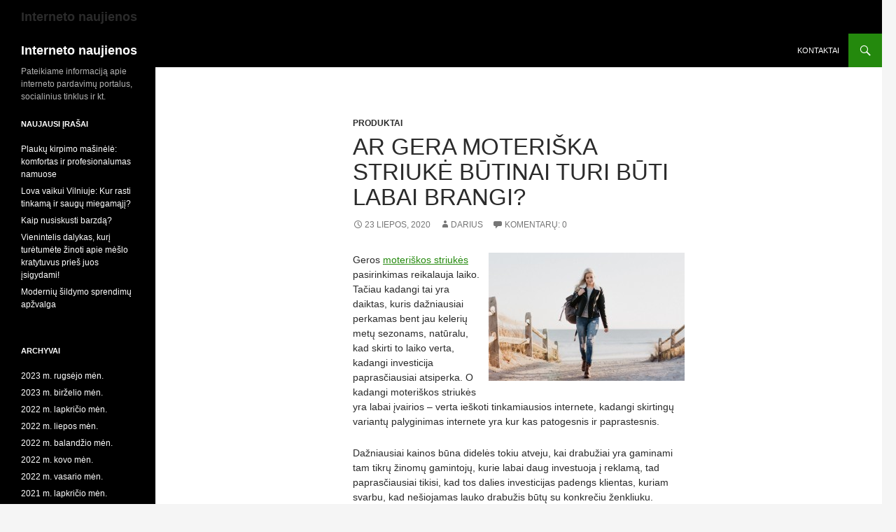

--- FILE ---
content_type: text/html; charset=UTF-8
request_url: https://www.ircforum.lt/ar-gera-moteriska-striuke-butinai-turi-buti-labai-brangi
body_size: 6550
content:
<!DOCTYPE html>
<!--[if IE 7]>
<html class="ie ie7" lang="lt-LT">
<![endif]-->
<!--[if IE 8]>
<html class="ie ie8" lang="lt-LT">
<![endif]-->
<!--[if !(IE 7) | !(IE 8) ]><!-->
<html lang="lt-LT">
<!--<![endif]-->
<head>
	<meta charset="UTF-8">
	<meta name="viewport" content="width=device-width">
	<title>Ar gera moteriška striukė būtinai turi būti labai brangi?</title>
	<link rel="profile" href="https://gmpg.org/xfn/11">
	<link rel="pingback" href="https://www.ircforum.lt/xmlrpc.php">
	<!--[if lt IE 9]>
	<script src="https://www.ircforum.lt/wp-content/themes/ircforum/js/html5.js"></script>
	<![endif]-->
	<meta name='robots' content='max-image-preview:large' />
	<link rel="canonical" href="https://www.ircforum.lt/ar-gera-moteriska-striuke-butinai-turi-buti-labai-brangi" />
<link rel='dns-prefetch' href='//fonts.googleapis.com' />
<link rel='dns-prefetch' href='//s.w.org' />
<link rel="alternate" type="application/rss+xml" title="Interneto naujienos &raquo; Įrašų RSS srautas" href="https://www.ircforum.lt/feed" />
<link rel="alternate" type="application/rss+xml" title="Interneto naujienos &raquo; Komentarų RSS srautas" href="https://www.ircforum.lt/comments/feed" />
<link rel="alternate" type="application/rss+xml" title="Interneto naujienos &raquo; Įrašo „Ar gera moteriška striukė būtinai turi būti labai brangi?“ komentarų RSS srautas" href="https://www.ircforum.lt/ar-gera-moteriska-striuke-butinai-turi-buti-labai-brangi/feed" />
		<script type="text/javascript">
			window._wpemojiSettings = {"baseUrl":"https:\/\/s.w.org\/images\/core\/emoji\/13.1.0\/72x72\/","ext":".png","svgUrl":"https:\/\/s.w.org\/images\/core\/emoji\/13.1.0\/svg\/","svgExt":".svg","source":{"concatemoji":"https:\/\/www.ircforum.lt\/wp-includes\/js\/wp-emoji-release.min.js?ver=5.8.12"}};
			!function(e,a,t){var n,r,o,i=a.createElement("canvas"),p=i.getContext&&i.getContext("2d");function s(e,t){var a=String.fromCharCode;p.clearRect(0,0,i.width,i.height),p.fillText(a.apply(this,e),0,0);e=i.toDataURL();return p.clearRect(0,0,i.width,i.height),p.fillText(a.apply(this,t),0,0),e===i.toDataURL()}function c(e){var t=a.createElement("script");t.src=e,t.defer=t.type="text/javascript",a.getElementsByTagName("head")[0].appendChild(t)}for(o=Array("flag","emoji"),t.supports={everything:!0,everythingExceptFlag:!0},r=0;r<o.length;r++)t.supports[o[r]]=function(e){if(!p||!p.fillText)return!1;switch(p.textBaseline="top",p.font="600 32px Arial",e){case"flag":return s([127987,65039,8205,9895,65039],[127987,65039,8203,9895,65039])?!1:!s([55356,56826,55356,56819],[55356,56826,8203,55356,56819])&&!s([55356,57332,56128,56423,56128,56418,56128,56421,56128,56430,56128,56423,56128,56447],[55356,57332,8203,56128,56423,8203,56128,56418,8203,56128,56421,8203,56128,56430,8203,56128,56423,8203,56128,56447]);case"emoji":return!s([10084,65039,8205,55357,56613],[10084,65039,8203,55357,56613])}return!1}(o[r]),t.supports.everything=t.supports.everything&&t.supports[o[r]],"flag"!==o[r]&&(t.supports.everythingExceptFlag=t.supports.everythingExceptFlag&&t.supports[o[r]]);t.supports.everythingExceptFlag=t.supports.everythingExceptFlag&&!t.supports.flag,t.DOMReady=!1,t.readyCallback=function(){t.DOMReady=!0},t.supports.everything||(n=function(){t.readyCallback()},a.addEventListener?(a.addEventListener("DOMContentLoaded",n,!1),e.addEventListener("load",n,!1)):(e.attachEvent("onload",n),a.attachEvent("onreadystatechange",function(){"complete"===a.readyState&&t.readyCallback()})),(n=t.source||{}).concatemoji?c(n.concatemoji):n.wpemoji&&n.twemoji&&(c(n.twemoji),c(n.wpemoji)))}(window,document,window._wpemojiSettings);
		</script>
		<style type="text/css">
img.wp-smiley,
img.emoji {
	display: inline !important;
	border: none !important;
	box-shadow: none !important;
	height: 1em !important;
	width: 1em !important;
	margin: 0 .07em !important;
	vertical-align: -0.1em !important;
	background: none !important;
	padding: 0 !important;
}
</style>
	<link rel='stylesheet' id='wp-block-library-css'  href='https://www.ircforum.lt/wp-includes/css/dist/block-library/style.min.css?ver=5.8.12' type='text/css' media='all' />
<link rel='stylesheet' id='twentyfourteen-lato-css'  href='//fonts.googleapis.com/css?family=Lato%3A300%2C400%2C700%2C900%2C300italic%2C400italic%2C700italic' type='text/css' media='all' />
<link rel='stylesheet' id='genericons-css'  href='https://www.ircforum.lt/wp-content/themes/ircforum/genericons/genericons.css?ver=3.0.2' type='text/css' media='all' />
<link rel='stylesheet' id='twentyfourteen-style-css'  href='https://www.ircforum.lt/wp-content/themes/ircforum/style.css?ver=5.8.12' type='text/css' media='all' />
<!--[if lt IE 9]>
<link rel='stylesheet' id='twentyfourteen-ie-css'  href='https://www.ircforum.lt/wp-content/themes/ircforum/css/ie.css?ver=20131205' type='text/css' media='all' />
<![endif]-->
<script type='text/javascript' src='https://www.ircforum.lt/wp-includes/js/jquery/jquery.min.js?ver=3.6.0' id='jquery-core-js'></script>
<script type='text/javascript' src='https://www.ircforum.lt/wp-includes/js/jquery/jquery-migrate.min.js?ver=3.3.2' id='jquery-migrate-js'></script>
<link rel="https://api.w.org/" href="https://www.ircforum.lt/wp-json/" /><link rel="alternate" type="application/json" href="https://www.ircforum.lt/wp-json/wp/v2/posts/322" /><link rel="EditURI" type="application/rsd+xml" title="RSD" href="https://www.ircforum.lt/xmlrpc.php?rsd" />
<link rel="wlwmanifest" type="application/wlwmanifest+xml" href="https://www.ircforum.lt/wp-includes/wlwmanifest.xml" /> 
<meta name="generator" content="WordPress 5.8.12" />
<link rel='shortlink' href='https://www.ircforum.lt/?p=322' />
<link rel="alternate" type="application/json+oembed" href="https://www.ircforum.lt/wp-json/oembed/1.0/embed?url=https%3A%2F%2Fwww.ircforum.lt%2Far-gera-moteriska-striuke-butinai-turi-buti-labai-brangi" />
<link rel="alternate" type="text/xml+oembed" href="https://www.ircforum.lt/wp-json/oembed/1.0/embed?url=https%3A%2F%2Fwww.ircforum.lt%2Far-gera-moteriska-striuke-butinai-turi-buti-labai-brangi&#038;format=xml" />
</head>

<body data-rsssl=1 class="post-template-default single single-post postid-322 single-format-standard masthead-fixed full-width singular">
<div id="page" class="hfeed site">
	
	<header id="masthead" class="site-header" role="banner">
		<div class="header-main">
<? if($_SERVER['REQUEST_URI'] == '/') { $GLOBALS['heading_present'] = 1; ?>
      <h1 class="site-title">Interneto naujienos</h1>
<? } else{ ?>
      <h2 class="site-title"><a href="/">Interneto naujienos</a></h2>
<? } ?>
			<div class="search-toggle">
				<a href="#search-container" class="screen-reader-text">Paieška</a>
			</div>

			<nav id="primary-navigation" class="site-navigation primary-navigation" role="navigation">
				<h2 class="menu-toggle">Pagrindinis meniu</h2>
				<a class="screen-reader-text skip-link" href="#content">Eiti prie turinio</a>
				<div class="nav-menu"><ul>
<li class="page_item page-item-7"><a href="https://www.ircforum.lt/kontaktai">Kontaktai</a></li>
</ul></div>
			</nav>
		</div>

		<div id="search-container" class="search-box-wrapper hide">
			<div class="search-box">
				<form role="search" method="get" class="search-form" action="https://www.ircforum.lt/">
				<label>
					<span class="screen-reader-text">Ieškoti:</span>
					<input type="search" class="search-field" placeholder="Ieškoti &hellip;" value="" name="s" />
				</label>
				<input type="submit" class="search-submit" value="Paieška" />
			</form>			</div>
		</div>
	</header><!-- #masthead -->

	<div id="main" class="site-main">

	<div id="primary" class="content-area">
		<div id="content" class="site-content" role="main">
			
<article id="post-322" class="post-322 post type-post status-publish format-standard hentry category-produktai">
	
	<header class="entry-header">
				<div class="entry-meta">
			<span class="cat-links"><a href="https://www.ircforum.lt/kategorija/produktai" rel="category tag">Produktai</a></span>
		</div>
		<h1 class="entry-title">Ar gera moteriška striukė būtinai turi būti labai brangi?</h1>
		<div class="entry-meta">
			<span class="entry-date"><a href="https://www.ircforum.lt/ar-gera-moteriska-striuke-butinai-turi-buti-labai-brangi" rel="bookmark"><time class="entry-date" datetime="2020-07-23T20:54:52+02:00">23 liepos, 2020</time></a></span> <span class="byline"><span class="author vcard"><a class="url fn n" href="https://www.ircforum.lt/author/admin" rel="author">Darius</a></span></span>			<span class="comments-link"><a href="https://www.ircforum.lt/ar-gera-moteriska-striuke-butinai-turi-buti-labai-brangi#respond">Komentarų: 0</a></span>
					</div><!-- .entry-meta -->
	</header><!-- .entry-header -->

		<div class="entry-content">
		<p dir="ltr"><img src="https://www.ircforum.lt/wp-content/uploads/2020/07/ar-gera-moteriska-striuke-butinai-turi-buti-labai-brangi.jpg" alt="Striukės" style="margin: 0px 0px 8px 8px; float: right" />Geros <a href="https://www.hiatus.lt/moterims/moteriska-apranga/moteriskos-striukes">moteriškos striukės</a> pasirinkimas reikalauja laiko. Tačiau kadangi tai yra daiktas, kuris dažniausiai perkamas bent jau kelerių metų sezonams, natūralu, kad skirti to laiko verta, kadangi investicija paprasčiausiai atsiperka. O kadangi moteriškos striukės yra labai įvairios &ndash; verta ieškoti tinkamiausios internete, kadangi skirtingų variantų palyginimas internete yra kur kas patogesnis ir paprastesnis.</p>
<p dir="ltr">Dažniausiai kainos būna didelės tokiu atveju, kai drabužiai yra gaminami tam tikrų žinomų gamintojų, kurie labai daug investuoja į reklamą, tad paprasčiausiai tikisi, kad tos dalies investicijas padengs klientas, kuriam svarbu, kad nešiojamas lauko drabužis būtų su konkrečiu ženkliuku.</p>
<p dir="ltr">Žinoma, brangiau kainuoti gali ir tos striukės, kurios gaminamos iš labai geros kokybės audinio. Tačiau tokiu atveju jau puikiai žinoma, kad mokama už gerą pasiuvimą, daikto ilgaamžiškumą, tačiau ne vardą, kuris galbūt atrodo patraukliai, tačiau už kurį mokėti paprasčiausiai neapsimoka.</p>
<p><span id="more-322"></span></p>
<p dir="ltr">Jeigu norite, kad moteriškos striukės pasirinkimas, kaip jau minėjome, būtų kur kas paprastesnis, tokiu atveju geriausia pasiūlymo ieškoti internete. Žinoma, šiuo atveju labai pasitarnauja filtrų pagalba, kurie padeda suklasifikuoti ne tik kainas, tačiau taip pat ir kitus svarbius aspektus. Kol vieni vertina dydžius, tuo tarpu kiti &ndash; modelius ir būtent kiekvienas iš komponentų &ndash; keičia kainą.</p>
<p dir="ltr">Taip pat internete yra kur kas paprasčiau pamatyti akcijas, kurios leidžia Jums sutaupyti, tad geros kokybės drabužiai įsigyjami kur kas pigiau. Tiesa, šiuo atveju taip pat reikia nepamiršti, kad akcijos dažniausiai siūlomos retai, tad paprasčiausias būdas jas susekti yra užsisakyti naujienlaiškį, kuris leis asmeniškai sužinoti apie naujausius pasiūlymus, kurie teikiami.</p>
<p dir="ltr">Investuoti į kokybę, jeigu ji tikrai atsipirks ilgesniu nešiojimu ir patogumu &ndash; verta. Tai ne tik kur kas geresnis pasirinkimas Jūsų piniginei, tačiau taip pat ir ekologiškas sprendimas, kadangi greita mada aplinkai niekada nėra rekomenduojama.</p>
<p dir="ltr">Rinkitės drabužius, kurie Jums padės gerai jaustis, kurie padės puikiai atrodyti, galiausiai, tokius, kurie tinkami konkrečiam metų laikui. Tai daiktas, kuris atsiperka ir kuris turi būti prieš perkant analizuojamas kuo detaliau iš labai skirtingų pozicijų.</p>
<div id="crp_related"> </div>	</div><!-- .entry-content -->
	
	</article><!-- #post-## -->
	<nav class="navigation post-navigation" role="navigation">
		<h1 class="screen-reader-text">Įrašo navigacija</h1>
		<div class="nav-links">
			<a href="https://www.ircforum.lt/kaip-issirinkti-sofa" rel="prev"><span class="meta-nav">Ankstesnis įrašas</span>Kaip išsirinkti sofą?</a><a href="https://www.ircforum.lt/ar-vyrams-nedera-kvepintis" rel="next"><span class="meta-nav">Kitas įrašas</span>Ar vyrams nedera kvepintis?</a>		</div><!-- .nav-links -->
	</nav><!-- .navigation -->
	
<div id="comments" class="comments-area">

	
		<div id="respond" class="comment-respond">
		<h3 id="reply-title" class="comment-reply-title">Parašykite komentarą <small><a rel="nofollow" id="cancel-comment-reply-link" href="/ar-gera-moteriska-striuke-butinai-turi-buti-labai-brangi#respond" style="display:none;">Atšaukti atsakymą</a></small></h3><form action="https://www.ircforum.lt/wp-comments-post.php" method="post" id="commentform" class="comment-form" novalidate><p class="comment-notes"><span id="email-notes">El. pašto adresas nebus skelbiamas.</span> Būtini laukeliai pažymėti <span class="required">*</span></p><p class="comment-form-comment"><label for="comment">Komentaras</label> <textarea id="comment" name="comment" cols="45" rows="8" maxlength="65525" required="required"></textarea></p><p class="comment-form-author"><label for="author">Vardas <span class="required">*</span></label> <input id="author" name="author" type="text" value="" size="30" maxlength="245" required='required' /></p>
<p class="comment-form-email"><label for="email">El. pašto adresas <span class="required">*</span></label> <input id="email" name="email" type="email" value="" size="30" maxlength="100" aria-describedby="email-notes" required='required' /></p>
<p class="comment-form-url"><label for="url">Interneto puslapis</label> <input id="url" name="url" type="url" value="" size="30" maxlength="200" /></p>
<p class="comment-form-cookies-consent"><input id="wp-comment-cookies-consent" name="wp-comment-cookies-consent" type="checkbox" value="yes" /> <label for="wp-comment-cookies-consent">Noriu savo interneto naršyklėje išsaugoti vardą, el. pašto adresą ir interneto puslapį, kad jų nebereiktų įvesti iš naujo, kai kitą kartą vėl norėsiu parašyti komentarą.</label></p>
<p class="form-submit"><input name="submit" type="submit" id="submit" class="submit" value="Įrašyti komentarą" /> <input type='hidden' name='comment_post_ID' value='322' id='comment_post_ID' />
<input type='hidden' name='comment_parent' id='comment_parent' value='0' />
</p><p class="antispam-group antispam-group-q" style="clear: both;">
					<strong>Current ye@r</strong> <span class="required">*</span>
					<input type="hidden" name="antspm-a" class="antispam-control antispam-control-a" value="2026" />
					<input type="text" name="antspm-q" class="antispam-control antispam-control-q" value="3.0" />
				</p><p class="antispam-group antispam-group-e" style="display: none;">
					<strong>Leave this field empty</strong>
					<input type="text" name="antspm-e-email-url-website" class="antispam-control antispam-control-e" value="" />
				</p></form>	</div><!-- #respond -->
	
</div><!-- #comments -->
		</div><!-- #content -->
	</div><!-- #primary -->

<div id="secondary">
		<h2 class="site-description">Pateikiame informaciją apie interneto pardavimų portalus, socialinius tinklus ir kt.</h2>
	
	
		<div id="primary-sidebar" class="primary-sidebar widget-area" role="complementary">
		
		<aside id="recent-posts-2" class="widget widget_recent_entries">
		<h2 class="widget-title">Naujausi įrašai</h2>
		<ul>
											<li>
					<a href="https://www.ircforum.lt/plauku-kirpimo-masinele">Plaukų kirpimo mašinėlė: komfortas ir profesionalumas namuose</a>
									</li>
											<li>
					<a href="https://www.ircforum.lt/lova-vaikui-vilniuje-kur-rasti-tinkama-ir-saugu-miegamaji">Lova vaikui Vilniuje: Kur rasti tinkamą ir saugų miegamąjį?</a>
									</li>
											<li>
					<a href="https://www.ircforum.lt/kaip-nusiskusti-barzda">Kaip nusiskusti barzdą?</a>
									</li>
											<li>
					<a href="https://www.ircforum.lt/vienintelis-dalykas-kuri-turetumete-zinoti-apie-meslo-kratytuvus-pries-juos-isigydami">Vienintelis dalykas, kurį turėtumėte žinoti apie mėšlo kratytuvus prieš juos įsigydami!</a>
									</li>
											<li>
					<a href="https://www.ircforum.lt/moderniu-sildymo-sprendimu-apzvalga">Modernių šildymo sprendimų apžvalga</a>
									</li>
					</ul>

		</aside><aside id="archives-2" class="widget widget_archive"><h2 class="widget-title">Archyvai</h2>
			<ul>
					<li><a href='https://www.ircforum.lt/2023/09'>2023 m. rugsėjo mėn.</a></li>
	<li><a href='https://www.ircforum.lt/2023/06'>2023 m. birželio mėn.</a></li>
	<li><a href='https://www.ircforum.lt/2022/11'>2022 m. lapkričio mėn.</a></li>
	<li><a href='https://www.ircforum.lt/2022/07'>2022 m. liepos mėn.</a></li>
	<li><a href='https://www.ircforum.lt/2022/04'>2022 m. balandžio mėn.</a></li>
	<li><a href='https://www.ircforum.lt/2022/03'>2022 m. kovo mėn.</a></li>
	<li><a href='https://www.ircforum.lt/2022/02'>2022 m. vasario mėn.</a></li>
	<li><a href='https://www.ircforum.lt/2021/11'>2021 m. lapkričio mėn.</a></li>
	<li><a href='https://www.ircforum.lt/2021/10'>2021 m. spalio mėn.</a></li>
	<li><a href='https://www.ircforum.lt/2021/09'>2021 m. rugsėjo mėn.</a></li>
	<li><a href='https://www.ircforum.lt/2021/08'>2021 m. rugpjūčio mėn.</a></li>
	<li><a href='https://www.ircforum.lt/2021/07'>2021 m. liepos mėn.</a></li>
	<li><a href='https://www.ircforum.lt/2021/04'>2021 m. balandžio mėn.</a></li>
	<li><a href='https://www.ircforum.lt/2021/03'>2021 m. kovo mėn.</a></li>
	<li><a href='https://www.ircforum.lt/2021/01'>2021 m. sausio mėn.</a></li>
	<li><a href='https://www.ircforum.lt/2020/12'>2020 m. gruodžio mėn.</a></li>
	<li><a href='https://www.ircforum.lt/2020/07'>2020 m. liepos mėn.</a></li>
	<li><a href='https://www.ircforum.lt/2020/02'>2020 m. vasario mėn.</a></li>
	<li><a href='https://www.ircforum.lt/2019/10'>2019 m. spalio mėn.</a></li>
	<li><a href='https://www.ircforum.lt/2019/09'>2019 m. rugsėjo mėn.</a></li>
	<li><a href='https://www.ircforum.lt/2019/07'>2019 m. liepos mėn.</a></li>
	<li><a href='https://www.ircforum.lt/2018/11'>2018 m. lapkričio mėn.</a></li>
	<li><a href='https://www.ircforum.lt/2018/03'>2018 m. kovo mėn.</a></li>
	<li><a href='https://www.ircforum.lt/2017/09'>2017 m. rugsėjo mėn.</a></li>
	<li><a href='https://www.ircforum.lt/2017/06'>2017 m. birželio mėn.</a></li>
	<li><a href='https://www.ircforum.lt/2017/05'>2017 m. gegužės mėn.</a></li>
	<li><a href='https://www.ircforum.lt/2017/03'>2017 m. kovo mėn.</a></li>
	<li><a href='https://www.ircforum.lt/2016/12'>2016 m. gruodžio mėn.</a></li>
	<li><a href='https://www.ircforum.lt/2016/11'>2016 m. lapkričio mėn.</a></li>
	<li><a href='https://www.ircforum.lt/2016/10'>2016 m. spalio mėn.</a></li>
	<li><a href='https://www.ircforum.lt/2016/09'>2016 m. rugsėjo mėn.</a></li>
	<li><a href='https://www.ircforum.lt/2016/08'>2016 m. rugpjūčio mėn.</a></li>
	<li><a href='https://www.ircforum.lt/2016/07'>2016 m. liepos mėn.</a></li>
	<li><a href='https://www.ircforum.lt/2016/06'>2016 m. birželio mėn.</a></li>
	<li><a href='https://www.ircforum.lt/2016/05'>2016 m. gegužės mėn.</a></li>
	<li><a href='https://www.ircforum.lt/2016/04'>2016 m. balandžio mėn.</a></li>
	<li><a href='https://www.ircforum.lt/2016/03'>2016 m. kovo mėn.</a></li>
	<li><a href='https://www.ircforum.lt/2016/02'>2016 m. vasario mėn.</a></li>
	<li><a href='https://www.ircforum.lt/2016/01'>2016 m. sausio mėn.</a></li>
	<li><a href='https://www.ircforum.lt/2015/10'>2015 m. spalio mėn.</a></li>
	<li><a href='https://www.ircforum.lt/2015/09'>2015 m. rugsėjo mėn.</a></li>
	<li><a href='https://www.ircforum.lt/2015/08'>2015 m. rugpjūčio mėn.</a></li>
	<li><a href='https://www.ircforum.lt/2015/06'>2015 m. birželio mėn.</a></li>
	<li><a href='https://www.ircforum.lt/2015/05'>2015 m. gegužės mėn.</a></li>
	<li><a href='https://www.ircforum.lt/2015/04'>2015 m. balandžio mėn.</a></li>
	<li><a href='https://www.ircforum.lt/2015/03'>2015 m. kovo mėn.</a></li>
	<li><a href='https://www.ircforum.lt/2015/02'>2015 m. vasario mėn.</a></li>
	<li><a href='https://www.ircforum.lt/2015/01'>2015 m. sausio mėn.</a></li>
	<li><a href='https://www.ircforum.lt/2014/12'>2014 m. gruodžio mėn.</a></li>
			</ul>

			</aside><aside id="categories-2" class="widget widget_categories"><h2 class="widget-title">Kategorijos</h2>
			<ul>
					<li class="cat-item cat-item-1"><a href="https://www.ircforum.lt/kategorija/straipsniai">Kiti straipsniai</a>
</li>
	<li class="cat-item cat-item-21"><a href="https://www.ircforum.lt/kategorija/paslaugos">Paslaugos</a>
</li>
	<li class="cat-item cat-item-22"><a href="https://www.ircforum.lt/kategorija/produktai">Produktai</a>
</li>
	<li class="cat-item cat-item-24"><a href="https://www.ircforum.lt/kategorija/rinkodara">Rinkodara</a>
</li>
	<li class="cat-item cat-item-23"><a href="https://www.ircforum.lt/kategorija/verslas">Verslas</a>
</li>
			</ul>

			</aside>	</div><!-- #primary-sidebar -->
	</div><!-- #secondary -->

		</div><!-- #main -->

		<footer id="colophon" class="site-footer" role="contentinfo">

			
			<div class="site-info">
								&copy; 2026 Interneto naujienos. Ar gera moteriška striukė būtinai turi būti labai brangi?.			</div><!-- .site-info -->
		</footer><!-- #colophon -->
	</div><!-- #page -->

	<script type='text/javascript' src='https://www.ircforum.lt/wp-content/plugins/anti-spam/js/anti-spam-3.0.js?ver=3.0' id='anti-spam-script-js'></script>
<script type='text/javascript' src='https://www.ircforum.lt/wp-content/themes/ircforum/js/functions.js?ver=20131209' id='twentyfourteen-script-js'></script>
<script type='text/javascript' src='https://www.ircforum.lt/wp-includes/js/wp-embed.min.js?ver=5.8.12' id='wp-embed-js'></script>
</body>
</html>